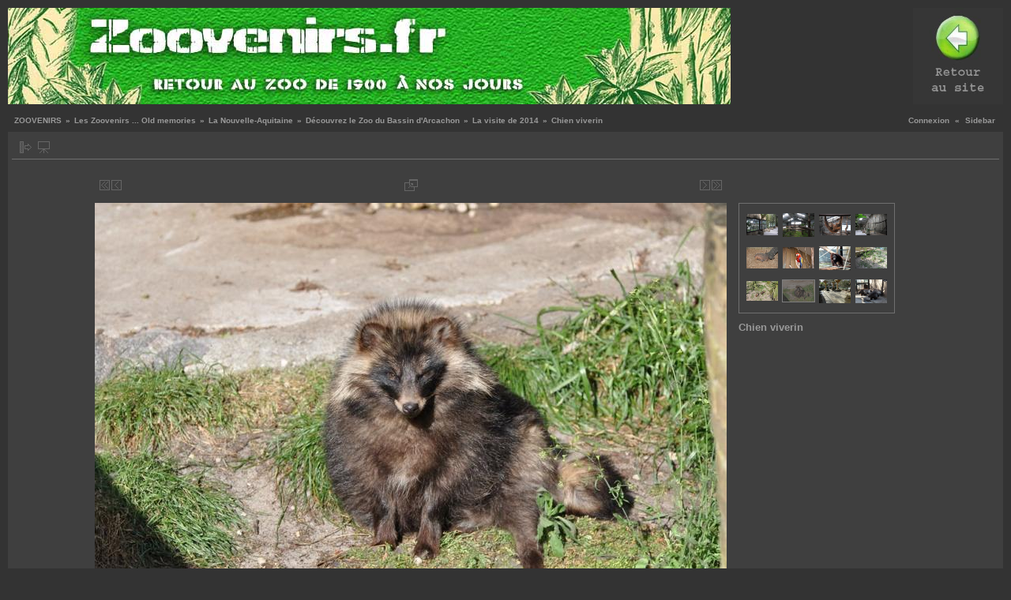

--- FILE ---
content_type: text/html; charset=UTF-8
request_url: http://www.zoovenirs.fr/jscripts/gallery2/main.php?g2_itemId=104002
body_size: 17715
content:
<!DOCTYPE html PUBLIC "-//W3C//DTD XHTML 1.0 Transitional//EN" "http://www.w3.org/TR/xhtml1/DTD/xhtml1-transitional.dtd">
<html lang="fr-FR" xmlns="http://www.w3.org/1999/xhtml">
<head>

<link rel="stylesheet" type="text/css" href="modules/core/data/gallery.css"/>
<link rel="stylesheet" type="text/css" href="modules/icons/iconpacks/silk/icons.css"/>
<link rel="alternate" type="application/rss+xml" title="Photo RSS" href="main.php?g2_view=slideshow.SlideshowMediaRss&amp;g2_itemId=104002"/>
<script type="text/javascript" src="http://www.zoovenirs.fr/jscripts/gallery2/main.php?g2_view=core.CombinedJavascript&amp;g2_key=b9984ea4b962d81407ad4837f66ba127"></script>
<script type="text/javascript" src="main.php?g2_view=slideshow.DownloadPicLens&amp;g2_file=js&amp;g2_v=1.3.1.14221"></script>
<meta http-equiv="Content-Type" content="text/html; charset=UTF-8"/>
<meta name="keywords" content="" />
<meta name="description" content="" />
<script type="text/javascript" src="themes/carbon/theme.js"></script>
<title>Chien viverin</title>
<link rel="stylesheet" type="text/css" href="themes/carbon/theme.css"/>
</head>
<body class="gallery">
<div id="gallery" class="safari">
<div id="gsHeader">
<table width="100%" cellspacing="0" cellpadding="0">
<tr>
<td align="center" valign="top" width="50%">
<a href="main.php">
<img src="images/galleryLogo_sm.gif" width="107" height="48" alt=""/>
</a>
</td>
<td align="right" valign="top">

<div id="retour">
<a href="http://www.zoovenirs.fr">
<img src="images/retour.JPG" width="50" height="50" alt=""/>
</a>
</div>
</td>
</tr>
</table>
</div>
<div id="gsNavBar" class="gcBorder1">
<div class="gbSystemLinks">
<span class="block-core-SystemLink">
<a href="main.php?g2_view=core.UserAdmin&amp;g2_subView=core.UserLogin&amp;g2_return=%2Fjscripts%2Fgallery2%2Fmain.php%3Fg2_itemId%3D104002%26">Connexion</a>
</span>
&laquo;


<span class="block-core-SystemLink">
<a href="main.php?g2_itemId=104002&amp;g2_jsWarning=true" 
onclick="toggleSidebar('sidebar'); return false;">Sidebar</a>
</span>
</div>
<div class="gbBreadCrumb">
<div class="block-core-BreadCrumb">
<a href="main.php?g2_highlightId=116639" class="BreadCrumb-1">
ZOOVENIRS</a>
 &raquo; <a href="main.php?g2_itemId=116639&amp;g2_highlightId=66994" class="BreadCrumb-2">
Les Zoovenirs ... Old memories</a>
 &raquo; <a href="main.php?g2_itemId=66994&amp;g2_highlightId=37197" class="BreadCrumb-3">
La Nouvelle-Aquitaine</a>
 &raquo; <a href="main.php?g2_itemId=37197&amp;g2_highlightId=102887" class="BreadCrumb-4">
Découvrez le Zoo du Bassin d'Arcachon</a>
 &raquo; <a href="main.php?g2_itemId=102887&amp;g2_highlightId=104002" class="BreadCrumb-5">
La visite de 2014</a>
 &raquo; <span class="BreadCrumb-6">
Chien viverin</span>
</div>
</div>
</div>
<table class="gcBackground1" width="100%" cellspacing="0" cellpadding="0">
<tr valign="top">
<td>
<div id="gsContent" class="gcBorder1">
<div class="gbBlockTop">
<table>
<tr>
<td class="gsActionIcon">
<div class="buttonShowSidebar"><a href="main.php?g2_itemId=104002&amp;g2_jsWarning=true"
onclick="slideIn('sidebar'); return false;"
title="Show Sidebar"></a></div>
</td>
<td class="gsActionIcon">
<div class="buttonViewSlideshow"><a href="main.php?g2_view=slideshow.Slideshow&amp;g2_itemId=104002" onclick="var p=PicLensLite;p.setCallbacks({onNoPlugins:function(){location.href='http://www.zoovenirs.fr/jscripts/gallery2/main.php?g2_view=slideshow.Slideshow&amp;g2_itemId=104002'}});p.setLiteURLs({swf:'http://www.zoovenirs.fr/jscripts/gallery2/main.php?g2_view=slideshow.DownloadPicLens&amp;g2_file=swf&amp;g2_v=1.3.1.14221'});p.start({feedUrl:'http://www.zoovenirs.fr/jscripts/gallery2/main.php?g2_view=slideshow.SlideshowMediaRss&amp;g2_itemId=104002', guid:104002, pid:'2PWfB4lurT4g', delay:10});return false" title="Lancer un diaporama" class=""></a></div>
</td>
</tr>
</table>
</div>
<div class="gsContentPhoto">
<table align="center" cellpadding="0" cellspacing="0">
<tr>
<td class="gbNavigatorPhoto">
<div class="gbNavigator">
<div>
<table width="100%" cellpadding="0" cellspacing="0"><tr>
<td width="20%" align="left">
<div class="first-and-previous">
<table cellpadding="0" cellspacing="0"><tr>
<td>
<div class="buttonFirst"><a href="main.php?g2_itemId=103858"
title="First"></a></div>
</td>
    <td>
<div class="buttonPrev"><a href="main.php?g2_itemId=104068"
title="Previous"></a></div>
</td>
<td>&nbsp;</td>
</tr></table>
</div>
</td>
<td align="center">
<table cellpadding="0" cellspacing="0">
<tr>
<td class="gsActionIcon">
<div class="buttonPopup"><a href="main.php?g2_view=core.DownloadItem&amp;g2_itemId=104002" target="_blank"
onclick="popImage(this.href, 'Chien viverin'); return false;"
title="Full Size"></a></div>
</td>
</tr>
</table>
</td>
<td width="20%" align="right" >
<div class="next-and-last">
<table cellpadding="0" cellspacing="0"><tr>
<td>&nbsp;</td>
    <td>
<div class="buttonNext"><a href="main.php?g2_itemId=104041"
title="Next"></a></div>
</td>
<td>
<div class="buttonLast"><a href="main.php?g2_itemId=103936"
title="Last"></a></div>
</td>
</tr></table>
</div>
</td>
</tr></table>
</div>
</div>
</td>
<td>&nbsp;</td>
</tr>
<tr>
<td>
<div id="gsImageView" class="gbBlock">
<div id="photo">
<img src="main.php?g2_view=core.DownloadItem&amp;g2_itemId=104004&amp;g2_serialNumber=4" width="800" height="531" alt="Chien viverin"/>
</div>
</div>
</td>
<td align="left" width="240" valign="top">
<div class="gsContentDetail gcBorder1">
<div class="gbNavigatorMicroThums">

<div>
<table cellpadding="0" cellspacing="2">
<tr>
<td align="center" width="44" height="40">
<a href="main.php?g2_itemId=103699"><img src="main.php?g2_view=core.DownloadItem&amp;g2_itemId=103700&amp;g2_serialNumber=6" width="40" height="27" title="Orang-outang" alt="Orang-outang"/></a>
</td>
<td align="center" width="44" height="40">
<a href="main.php?g2_itemId=103702"><img src="main.php?g2_view=core.DownloadItem&amp;g2_itemId=103703&amp;g2_serialNumber=6" width="40" height="30" title="Orang-outang" alt="Orang-outang"/></a>
</td>
<td align="center" width="44" height="40">
<a href="main.php?g2_itemId=103696"><img src="main.php?g2_view=core.DownloadItem&amp;g2_itemId=103697&amp;g2_serialNumber=6" width="40" height="27" title="Orang-outang" alt="Orang-outang"/></a>
</td>
<td align="center" width="44" height="40">
<a href="main.php?g2_itemId=103636"><img src="main.php?g2_view=core.DownloadItem&amp;g2_itemId=103637&amp;g2_serialNumber=6" width="40" height="27" title="Tatou à 6 bandes - Ara macao" alt="Tatou à 6 bandes - Ara macao"/></a>
</td>
</tr>
<tr>
<td align="center" width="44" height="40">
<a href="main.php?g2_itemId=103816"><img src="main.php?g2_view=core.DownloadItem&amp;g2_itemId=103817&amp;g2_serialNumber=6" width="40" height="27" title="Tatou à 6 bandes" alt="Tatou à 6 bandes"/></a>
</td>
<td align="center" width="44" height="40">
<a href="main.php?g2_itemId=103981"><img src="main.php?g2_view=core.DownloadItem&amp;g2_itemId=103982&amp;g2_serialNumber=6" width="40" height="27" title="Ara macao" alt="Ara macao"/></a>
</td>
<td align="center" width="44" height="40">
<a href="main.php?g2_itemId=103939"><img src="main.php?g2_view=core.DownloadItem&amp;g2_itemId=103940&amp;g2_serialNumber=6" width="40" height="30" title="Orang-outang" alt="Orang-outang"/></a>
</td>
<td align="center" width="44" height="40">
<a href="main.php?g2_itemId=103648"><img src="main.php?g2_view=core.DownloadItem&amp;g2_itemId=103649&amp;g2_serialNumber=6" width="40" height="27" title="Chien viverin" alt="Chien viverin"/></a>
</td>
</tr>
<tr>
<td align="center" width="44" height="40">
<a href="main.php?g2_itemId=104068"><img src="main.php?g2_view=core.DownloadItem&amp;g2_itemId=104069&amp;g2_serialNumber=6" width="40" height="25" title="Chien viverin" alt="Chien viverin"/></a>
</td>
<td id="microThumbCurrent" align="center" width="44" height="40">
<img src="main.php?g2_view=core.DownloadItem&amp;g2_itemId=104003&amp;g2_serialNumber=6" width="40" height="27" title="Chien viverin" alt="Chien viverin"/>
</td>
<td align="center" width="44" height="40">
<a href="main.php?g2_itemId=104041"><img src="main.php?g2_view=core.DownloadItem&amp;g2_itemId=104042&amp;g2_serialNumber=6" width="40" height="30" title="Porc-épic" alt="Porc-épic"/></a>
</td>
<td align="center" width="44" height="40">
<a href="main.php?g2_itemId=103936"><img src="main.php?g2_view=core.DownloadItem&amp;g2_itemId=103937&amp;g2_serialNumber=6" width="40" height="30" title="Porc-épic" alt="Porc-épic"/></a>
</td>
</tr>
</table>
</div>

</div>
</div>
<div class="gsContentDetail">
<div class="gbBlock">
<h2> Chien viverin </h2>
</div>
<div class="gbBlock">
<div class="block-core-ItemInfo giInfo">
</div>
</div>
<div class="gbBlock">
</div>
</div>
</td>
</tr>
<tr>
<td class="gbNavigatorPhoto">
<div class="gbNavigator">
<div>
<table width="100%" cellpadding="0" cellspacing="0"><tr>
<td width="20%" align="left">
<div class="first-and-previous">
<table cellpadding="0" cellspacing="0"><tr>
<td>
<div class="buttonFirst"><a href="main.php?g2_itemId=103858"
title="First"></a></div>
</td>
    <td>
<div class="buttonPrev"><a href="main.php?g2_itemId=104068"
title="Previous"></a></div>
</td>
<td>&nbsp;</td>
</tr></table>
</div>
</td>
<td align="center">
<table cellpadding="0" cellspacing="0">
<tr>
<td class="gsActionIcon">
<div class="buttonPopup"><a href="main.php?g2_view=core.DownloadItem&amp;g2_itemId=104002" target="_blank"
onclick="popImage(this.href, 'Chien viverin'); return false;"
title="Full Size"></a></div>
</td>
</tr>
</table>
</td>
<td width="20%" align="right" >
<div class="next-and-last">
<table cellpadding="0" cellspacing="0"><tr>
<td>&nbsp;</td>
    <td>
<div class="buttonNext"><a href="main.php?g2_itemId=104041"
title="Next"></a></div>
</td>
<td>
<div class="buttonLast"><a href="main.php?g2_itemId=103936"
title="Last"></a></div>
</td>
</tr></table>
</div>
</td>
</tr></table>
</div>
</div>
</td>
<td>&nbsp;</td>
</tr>
</table>
</div>
    


<div class="block-albumselect-AlbumSelect">
<select onchange="if (this.value) { var newLocation = '/jscripts/gallery2/main.php?g2_itemId=' + this.value; this.options[0].selected = true; location.href = newLocation; }">
<option value="">
&laquo; Ouvrir l'album &raquo;
</option>
<option value="96114">
Magazines Zoovenirs
</option>
<option value="122935">
-- Zoovenirs n° 1 Mars - Avril 2021
</option>
<option value="122936">
-- Zoovenirs n° 2 Mai - Juin 2021
</option>
<option value="122937">
-- Zoovenirs n° 3 Juillet - Août 2021
</option>
<option value="122938">
-- Zoovenirs n° 4 Septembre - Octobre 2021
</option>
<option value="122939">
-- Zoovenirs n° 5 Novembre - Décembre 2021
</option>
<option value="122940">
-- Zoovenirs n° 6 Janvier - Février 2022
</option>
<option value="122941">
-- Zoovenirs n° 7 Mars - Avril 2022
</option>
<option value="122942">
-- Zoovenirs n° 8 Mai - Juin 2022
</option>
<option value="122943">
-- Zoovenirs n° 9 Juillet - Août 2022
</option>
<option value="122944">
-- Zoovenirs n° 10 Septembre - Octobre 2022
</option>
<option value="122945">
-- Zoovenirs n° 11 Novembre - Décembre 2022
</option>
<option value="122992">
-- Zoovenirs n°12 Janvier - Février 2023
</option>
<option value="67113">
Zoos en Histoires Zoos in Stories 
</option>
<option value="137156">
-- Chapitre 1 : Vive les vacances
</option>
<option value="137161">
-- Chapitre 2 : Jeudi, c'est Romainville ...
</option>
<option value="137166">
-- Chapitre 3 : Cloué au lit
</option>
<option value="137171">
-- Chapitre 20 : Week-end nantais
</option>
<option value="137176">
-- Chapitre 21 : Deux voisins
</option>
<option value="137181">
-- Chapitre 22 : Le petit et le gros
</option>
<option value="137186">
-- Chapitre 23 : De retour à la Palmyre
</option>
<option value="137191">
-- Dernier chapitre : Cap à l'Ouest
</option>
<option value="145588">
Le Présentoir à brochures - Brochure display
</option>
<option value="145610">
-- Bioparc de Douè la Fontaine
</option>
<option value="146570">
-- -- 1
</option>
<option value="146567">
-- -- 2
</option>
<option value="146566">
-- -- 3
</option>
<option value="151502">
-- -- 4
</option>
<option value="146571">
-- -- 5
</option>
<option value="146574">
-- -- 6
</option>
<option value="146575">
-- -- 7
</option>
<option value="146576">
-- -- 2001
</option>
<option value="146573">
-- -- 2002
</option>
<option value="146578">
-- -- 2006
</option>
<option value="146580">
-- -- 2009
</option>
<option value="146582">
-- -- 2011
</option>
<option value="146572">
-- -- 2012
</option>
<option value="146583">
-- -- 2013
</option>
<option value="146584">
-- -- 2014
</option>
<option value="146585">
-- -- 2015
</option>
<option value="146586">
-- -- 2016
</option>
<option value="146587">
-- -- 2017
</option>
<option value="146588">
-- -- 2018
</option>
<option value="146589">
-- -- 2019
</option>
<option value="146590">
-- -- 2020
</option>
<option value="145594">
-- Biotropica
</option>
<option value="151917">
-- -- 2013
</option>
<option value="151918">
-- -- 2014
</option>
<option value="151919">
-- -- 2015
</option>
<option value="151920">
-- -- 2016
</option>
<option value="151921">
-- -- 2017
</option>
<option value="151922">
-- -- 2018
</option>
<option value="151923">
-- -- 2019
</option>
<option value="145592">
-- CERZA
</option>
<option value="152143">
-- -- 1
</option>
<option value="152142">
-- -- 2
</option>
<option value="152139">
-- -- 3
</option>
<option value="152140">
-- -- 4
</option>
<option value="152141">
-- -- 5
</option>
<option value="152144">
-- -- 1996
</option>
<option value="152145">
-- -- 1999
</option>
<option value="152146">
-- -- 2003
</option>
<option value="152147">
-- -- 2005
</option>
<option value="152341">
-- -- 2007
</option>
<option value="152148">
-- -- 2008
</option>
<option value="152149">
-- -- 2010
</option>
<option value="152150">
-- -- 2013
</option>
<option value="152394">
-- -- 2014
</option>
<option value="152151">
-- -- 2015
</option>
<option value="152427">
-- -- 2016
</option>
<option value="152154">
-- -- 2017
</option>
<option value="152155">
-- -- 2018
</option>
<option value="152156">
-- -- 2019
</option>
<option value="152157">
-- -- 2020
</option>
<option value="145619">
-- Citadelle de Besançon
</option>
<option value="152571">
-- -- 1981
</option>
<option value="157124">
-- -- 1999
</option>
<option value="152573">
-- -- 2002
</option>
<option value="152574">
-- -- 2003
</option>
<option value="152575">
-- -- 2005
</option>
<option value="157235">
-- -- 2007
</option>
<option value="152576">
-- -- 2008
</option>
<option value="152577">
-- -- 2009
</option>
<option value="152578">
-- -- 2011
</option>
<option value="157246">
-- -- 2012
</option>
<option value="157254">
-- -- 2013
</option>
<option value="157271">
-- -- 2014
</option>
<option value="152580">
-- -- 2017
</option>
<option value="152581">
-- -- 2018
</option>
<option value="152584">
-- -- 2019
</option>
<option value="145632">
-- Domaine des fauves
</option>
<option value="152585">
-- -- 2004
</option>
<option value="152586">
-- -- 2019
</option>
<option value="152587">
-- -- 2020
</option>
<option value="160705">
--  Écozonia
</option>
<option value="160728">
-- -- 2021
</option>
<option value="145633">
-- Espace zoologique de St Martin la Plaine
</option>
<option value="152591">
-- -- 1
</option>
<option value="152592">
-- -- 2
</option>
<option value="158358">
-- -- 3
</option>
<option value="152593">
-- -- 1980
</option>
<option value="152594">
-- -- 2004
</option>
<option value="152595">
-- -- 2005
</option>
<option value="152597">
-- -- 2014
</option>
<option value="152598">
-- -- 2015
</option>
<option value="152599">
-- -- 2016
</option>
<option value="152600">
-- -- 2017
</option>
<option value="152602">
-- -- 2020
</option>
<option value="145630">
-- La Vallée des Singes
</option>
<option value="152604">
-- -- 1998
</option>
<option value="152605">
-- -- 1999
</option>
<option value="152606">
-- -- 2000
</option>
<option value="152607">
-- -- 2001
</option>
<option value="152608">
-- -- 2002
</option>
<option value="152609">
-- -- 2003
</option>
<option value="152610">
-- -- 2004
</option>
<option value="152611">
-- -- 2005
</option>
<option value="152612">
-- -- 2006
</option>
<option value="152613">
-- -- 2007
</option>
<option value="152614">
-- -- 2008
</option>
<option value="152615">
-- -- 2009
</option>
<option value="152616">
-- -- 2010
</option>
<option value="152617">
-- -- 2011
</option>
<option value="158867">
-- -- 2012
</option>
<option value="152619">
-- -- 2013
</option>
<option value="152620">
-- -- 2014
</option>
<option value="152621">
-- -- 2015
</option>
<option value="152622">
-- -- 2016
</option>
<option value="152623">
-- -- 2017
</option>
<option value="152624">
-- -- 2018
</option>
<option value="152625">
-- -- 2019
</option>
<option value="152626">
-- -- 2020
</option>
<option value="145634">
-- Le Pal
</option>
<option value="152631">
-- -- 1975
</option>
<option value="152632">
-- -- 1979
</option>
<option value="152633">
-- -- 1991
</option>
<option value="152634">
-- -- 1994
</option>
<option value="159174">
-- -- 1997
</option>
<option value="159191">
-- -- 1999
</option>
<option value="152635">
-- -- 2000
</option>
<option value="159220">
-- -- 2002
</option>
<option value="152636">
-- -- 2003
</option>
<option value="152637">
-- -- 2005
</option>
<option value="152638">
-- -- 2006
</option>
<option value="152639">
-- -- 2007
</option>
<option value="152640">
-- -- 2008
</option>
<option value="152641">
-- -- 2009
</option>
<option value="152642">
-- -- 2010
</option>
<option value="152643">
-- -- 2012
</option>
<option value="152644">
-- -- 2013
</option>
<option value="152645">
-- -- 2015
</option>
<option value="152646">
-- -- 2016
</option>
<option value="152647">
-- -- 2017
</option>
<option value="152648">
-- -- 2018
</option>
<option value="152649">
-- -- 2019
</option>
<option value="152650">
-- -- 2020
</option>
<option value="145646">
-- Les Terres de Nataé - Zoo de Pont-Scorff
</option>
<option value="153059">
-- -- Anciennement : le Zoo de Pont-Scorff
</option>
<option value="153060">
-- -- -- 1
</option>
<option value="153061">
-- -- -- 2
</option>
<option value="153069">
-- -- -- 3
</option>
<option value="153068">
-- -- -- 1991
</option>
<option value="153070">
-- -- -- 1994
</option>
<option value="153071">
-- -- -- 1996
</option>
<option value="153064">
-- -- -- 1997
</option>
<option value="153067">
-- -- -- 2000
</option>
<option value="153072">
-- -- -- 2002
</option>
<option value="153065">
-- -- -- 2003
</option>
<option value="153063">
-- -- -- 2004
</option>
<option value="153062">
-- -- -- 2005
</option>
<option value="153066">
-- -- -- 2006
</option>
<option value="153073">
-- -- -- 2007
</option>
<option value="153074">
-- -- -- 2009
</option>
<option value="153075">
-- -- -- 2012
</option>
<option value="153076">
-- -- -- 2013
</option>
<option value="153077">
-- -- -- 2014
</option>
<option value="153078">
-- -- -- 2015
</option>
<option value="153079">
-- -- -- 2017
</option>
<option value="145598">
-- Lumigny Safari Réserve
</option>
<option value="152657">
-- -- 2008
</option>
<option value="152658">
-- -- 2009
</option>
<option value="152659">
-- -- 2010
</option>
<option value="152660">
-- -- 2011
</option>
<option value="152661">
-- -- 2012
</option>
<option value="152663">
-- -- 2014
</option>
<option value="152664">
-- -- 2015
</option>
<option value="152665">
-- -- 2017
</option>
<option value="152666">
-- -- 2018
</option>
<option value="152667">
-- -- 2020
</option>
<option value="145596">
-- Ménagerie du Jardin des Plantes
</option>
<option value="177518">
-- -- 1
</option>
<option value="152671">
-- -- 2014
</option>
<option value="159941">
-- -- 2016
</option>
<option value="145616">
-- Natur'Zoo de Mervent
</option>
<option value="159960">
-- -- 1
</option>
<option value="159971">
-- -- 2
</option>
<option value="159979">
-- -- 3
</option>
<option value="152677">
-- -- 2008
</option>
<option value="152678">
-- -- 2009
</option>
<option value="152679">
-- -- 2011
</option>
<option value="152680">
-- -- 2012
</option>
<option value="152681">
-- -- 2015
</option>
<option value="152682">
-- -- 2016
</option>
<option value="152684">
-- -- 2017
</option>
<option value="177704">
-- -- 2018
</option>
<option value="152685">
-- -- 2019
</option>
<option value="152686">
-- -- 2020
</option>
<option value="145635">
-- Parc animalier d'Auvergne
</option>
<option value="177821">
-- -- 1
</option>
<option value="152692">
-- -- 2
</option>
<option value="152693">
-- -- 1996
</option>
<option value="152694">
-- -- 2006
</option>
<option value="152695">
-- -- 2009
</option>
<option value="152696">
-- -- 2013
</option>
<option value="152697">
-- -- 2014
</option>
<option value="153303">
-- -- 2015
</option>
<option value="152698">
-- -- 2017
</option>
<option value="145640">
-- Parc animalier de Gramat
</option>
<option value="178055">
-- -- 1
</option>
<option value="152704">
-- -- 2
</option>
<option value="152705">
-- -- 3
</option>
<option value="152706">
-- -- 4
</option>
<option value="160362">
-- -- 5
</option>
<option value="152707">
-- -- 2015
</option>
<option value="152708">
-- -- 2018
</option>
<option value="152710">
-- -- 2019
</option>
<option value="152711">
-- -- 2020
</option>
<option value="145643">
-- Parc animalier de La Barben
</option>
<option value="152713">
-- -- 1
</option>
<option value="152716">
-- -- 2
</option>
<option value="152717">
-- -- 2001
</option>
<option value="152712">
-- -- 2002
</option>
<option value="153398">
-- -- 2003
</option>
<option value="152718">
-- -- 2004
</option>
<option value="152719">
-- -- 2007
</option>
<option value="152715">
-- -- 2008
</option>
<option value="153402">
-- -- 2009
</option>
<option value="152721">
-- -- 2010
</option>
<option value="160401">
-- -- 2015
</option>
<option value="152723">
-- -- 2016
</option>
<option value="152724">
-- -- 2017
</option>
<option value="152720">
-- -- 2018
</option>
<option value="152725">
-- -- 2019
</option>
<option value="152726">
-- -- 2020
</option>
<option value="145600">
-- Parc animalier de Sainte-Croix
</option>
<option value="152730">
-- -- 1999
</option>
<option value="152732">
-- -- 2004
</option>
<option value="152734">
-- -- 2006
</option>
<option value="152735">
-- -- 2008
</option>
<option value="153434">
-- -- 2009
</option>
<option value="152736">
-- -- 2010
</option>
<option value="152737">
-- -- 2011
</option>
<option value="152738">
-- -- 2013
</option>
<option value="153447">
-- -- 2014
</option>
<option value="152739">
-- -- 2015
</option>
<option value="152740">
-- -- 2016
</option>
<option value="152741">
-- -- 2017
</option>
<option value="152742">
-- -- 2018
</option>
<option value="152743">
-- -- 2019
</option>
<option value="152744">
-- -- 2020
</option>
<option value="145641">
-- Parc animalier des Pyrénées
</option>
<option value="153493">
-- -- 2003
</option>
<option value="153498">
-- -- 2005
</option>
<option value="153503">
-- -- 2007
</option>
<option value="153508">
-- -- 2009
</option>
<option value="153513">
-- -- 2012
</option>
<option value="153518">
-- -- 2013
</option>
<option value="153529">
-- -- 2019
</option>
<option value="153534">
-- -- 2020
</option>
<option value="145606">
-- Parc de Branféré
</option>
<option value="153550">
-- -- 1988
</option>
<option value="153551">
-- -- 1993
</option>
<option value="153552">
-- -- 1994
</option>
<option value="153553">
-- -- 1995
</option>
<option value="153554">
-- -- 1996
</option>
<option value="153555">
-- -- 2000
</option>
<option value="153556">
-- -- 2003
</option>
<option value="153658">
-- -- 2004
</option>
<option value="153558">
-- -- 2006
</option>
<option value="153559">
-- -- 2008
</option>
<option value="153562">
-- -- 2011
</option>
<option value="153563">
-- -- 2012
</option>
<option value="153564">
-- -- 2014
</option>
<option value="153565">
-- -- 2015
</option>
<option value="153566">
-- -- 2016
</option>
<option value="161634">
-- -- 2017
</option>
<option value="153567">
-- -- 2018
</option>
<option value="153568">
-- -- 2019
</option>
<option value="145621">
-- Parc de l'Auxois
</option>
<option value="153663">
-- -- 1995
</option>
<option value="153664">
-- -- 2002
</option>
<option value="153665">
-- -- 2014
</option>
<option value="153666">
-- -- 2017
</option>
<option value="153667">
-- -- 2018
</option>
<option value="153709">
-- -- 2019
</option>
<option value="153669">
-- -- 2020
</option>
<option value="145636">
-- Parc des Oiseaux
</option>
<option value="153749">
-- -- 1
</option>
<option value="153719">
-- -- 2
</option>
<option value="153739">
-- -- 3
</option>
<option value="153734">
-- -- 4
</option>
<option value="153744">
-- -- 5
</option>
<option value="153724">
-- -- 6
</option>
<option value="153729">
-- -- 7
</option>
<option value="153754">
-- -- 1980
</option>
<option value="153759">
-- -- 2003
</option>
<option value="153764">
-- -- 2012
</option>
<option value="153769">
-- -- 2014
</option>
<option value="153774">
-- -- 2015
</option>
<option value="153779">
-- -- 2017
</option>
<option value="153784">
-- -- 2018
</option>
<option value="153789">
-- -- 2020
</option>
<option value="145631">
-- Parc Zoo du Reynou
</option>
<option value="153800">
-- -- 1
</option>
<option value="153820">
-- -- 2000
</option>
<option value="153810">
-- -- 2004
</option>
<option value="153815">
-- -- 2005
</option>
<option value="153805">
-- -- 2007
</option>
<option value="153825">
-- -- 2009
</option>
<option value="153830">
-- -- 2012
</option>
<option value="153835">
-- -- 2014
</option>
<option value="153840">
-- -- 2015
</option>
<option value="153845">
-- -- 2016
</option>
<option value="153850">
-- -- 2017
</option>
<option value="153855">
-- -- 2018
</option>
<option value="153860">
-- -- 2019
</option>
<option value="153865">
-- -- 2020
</option>
<option value="145597">
-- Parc Zoologique de Paris
</option>
<option value="153898">
-- -- 1
</option>
<option value="153894">
-- -- 1975
</option>
<option value="153890">
-- -- 1992
</option>
<option value="153902">
-- -- 2020
</option>
<option value="145602">
-- Parc Zoologique et Botanique de Mulhouse
</option>
<option value="153931">
-- -- 1
</option>
<option value="153926">
-- -- 2
</option>
<option value="153936">
-- -- 3
</option>
<option value="153941">
-- -- 4
</option>
<option value="153912">
-- -- 5
</option>
<option value="153946">
-- -- 6
</option>
<option value="153921">
-- -- 1982
</option>
<option value="153951">
-- -- 2003
</option>
<option value="153956">
-- -- 2005
</option>
<option value="153961">
-- -- 2006
</option>
<option value="153966">
-- -- 2007
</option>
<option value="153971">
-- -- 2009
</option>
<option value="153976">
-- -- 2011
</option>
<option value="153981">
-- -- 2012
</option>
<option value="153986">
-- -- 2015
</option>
<option value="153991">
-- -- 2016
</option>
<option value="153996">
-- -- 2017
</option>
<option value="153907">
-- -- 2018
</option>
<option value="154001">
-- -- 2019
</option>
<option value="154006">
-- -- 2020
</option>
<option value="145647">
-- Parrot World
</option>
<option value="162502">
-- -- 2022
</option>
<option value="145609">
-- Planète Sauvage
</option>
<option value="180939">
-- -- 1994
</option>
<option value="154032">
-- -- 1996
</option>
<option value="154033">
-- -- 2004
</option>
<option value="154034">
-- -- 2005
</option>
<option value="154035">
-- -- 2006
</option>
<option value="154036">
-- -- 2007
</option>
<option value="154037">
-- -- 2009
</option>
<option value="154038">
-- -- 2010
</option>
<option value="154039">
-- -- 2011
</option>
<option value="154040">
-- -- 2012
</option>
<option value="154041">
-- -- 2013
</option>
<option value="154042">
-- -- 2014
</option>
<option value="154043">
-- -- 2015
</option>
<option value="154044">
-- -- 2016
</option>
<option value="154045">
-- -- 2017
</option>
<option value="154046">
-- -- 2018
</option>
<option value="154047">
-- -- 2019
</option>
<option value="145611">
-- Refuge de l'Arche
</option>
<option value="154138">
-- -- 1
</option>
<option value="154128">
-- -- 2
</option>
<option value="154133">
-- -- 3
</option>
<option value="154143">
-- -- 2020
</option>
<option value="145638">
-- Réserve Africaine de Sigean
</option>
<option value="154154">
-- -- 1
</option>
<option value="154169">
-- -- 2
</option>
<option value="154174">
-- -- 3
</option>
<option value="154164">
-- -- 4
</option>
<option value="154159">
-- -- 5
</option>
<option value="154175">
-- -- 2017
</option>
<option value="154184">
-- -- 2020
</option>
<option value="145623">
-- Réserve zoologique de Calviac
</option>
<option value="154205">
-- -- 2008
</option>
<option value="154210">
-- -- 2010
</option>
<option value="154215">
-- -- 2011
</option>
<option value="154220">
-- -- 2012
</option>
<option value="154230">
-- -- 2014
</option>
<option value="154225">
-- -- 2015
</option>
<option value="154235">
-- -- 2016
</option>
<option value="154239">
-- -- 2017
</option>
<option value="154244">
-- -- 2019
</option>
<option value="145617">
-- Réserve zoologique de la Haute-Touche
</option>
<option value="154270">
-- -- 1
</option>
<option value="154265">
-- -- 2
</option>
<option value="154255">
-- -- 3
</option>
<option value="154260">
-- -- 4
</option>
<option value="154275">
-- -- 1989
</option>
<option value="154280">
-- -- 2004
</option>
<option value="154285">
-- -- 2008
</option>
<option value="154290">
-- -- 2009
</option>
<option value="154300">
-- -- 2011
</option>
<option value="154310">
-- -- 2013
</option>
<option value="154315">
-- -- 2014
</option>
<option value="154320">
-- -- 2015
</option>
<option value="154325">
-- -- 2016
</option>
<option value="154330">
-- -- 2017
</option>
<option value="154335">
-- -- 2018
</option>
<option value="154340">
-- -- 2020
</option>
<option value="145614">
-- Spaycific'zoo
</option>
<option value="154380">
-- -- 1
</option>
<option value="154375">
-- -- 2
</option>
<option value="154365">
-- -- 3
</option>
<option value="154360">
-- -- 4
</option>
<option value="154370">
-- -- 2004
</option>
<option value="154390">
-- -- 2005
</option>
<option value="154385">
-- -- 2006
</option>
<option value="154395">
-- -- 2007
</option>
<option value="154400">
-- -- 2008
</option>
<option value="154401">
-- -- 2009
</option>
<option value="154410">
-- -- 2010
</option>
<option value="154415">
-- -- 2011
</option>
<option value="154420">
-- -- 2012
</option>
<option value="154425">
-- -- 2013
</option>
<option value="154430">
-- -- 2014
</option>
<option value="154435">
-- -- 2015
</option>
<option value="154440">
-- -- 2016
</option>
<option value="145620">
-- Touroparc Zoo
</option>
<option value="154471">
-- -- 1
</option>
<option value="154455">
-- -- 2
</option>
<option value="154451">
-- -- 3
</option>
<option value="154459">
-- -- 4
</option>
<option value="154463">
-- -- 5
</option>
<option value="154487">
-- -- 6
</option>
<option value="154475">
-- -- 7
</option>
<option value="154483">
-- -- 8
</option>
<option value="154467">
-- -- 1977
</option>
<option value="154491">
-- -- 2011
</option>
<option value="154495">
-- -- 2013
</option>
<option value="154499">
-- -- 2014
</option>
<option value="154503">
-- -- 2015
</option>
<option value="154507">
-- -- 2016
</option>
<option value="154511">
-- -- 2017
</option>
<option value="154515">
-- -- 2018
</option>
<option value="154519">
-- -- 2019
</option>
<option value="145645">
-- ZOA Sanary-sur-Mer
</option>
<option value="154545">
-- -- 1978
</option>
<option value="154536">
-- -- 1999
</option>
<option value="154537">
-- -- 2014
</option>
<option value="154538">
-- -- 2015
</option>
<option value="154539">
-- -- 2016
</option>
<option value="163878">
-- -- 2017
</option>
<option value="154544">
-- -- 2018
</option>
<option value="154540">
-- -- 2020
</option>
<option value="145639">
-- Zoo African Safari
</option>
<option value="154582">
-- -- 1
</option>
<option value="154576">
-- -- 2
</option>
<option value="154587">
-- -- 3
</option>
<option value="154596">
-- -- 1990
</option>
<option value="163935">
-- -- 1993
</option>
<option value="154601">
-- -- 2007
</option>
<option value="154606">
-- -- 2014
</option>
<option value="154611">
-- -- 2016
</option>
<option value="154616">
-- -- 2017
</option>
<option value="154621">
-- -- 2018
</option>
<option value="154626">
-- -- 2019
</option>
<option value="145590">
-- Zoo d'Amiens
</option>
<option value="154642">
-- -- 2009
</option>
<option value="154647">
-- -- 2011
</option>
<option value="154648">
-- -- 2012
</option>
<option value="154649">
-- -- 2013
</option>
<option value="154650">
-- -- 2014
</option>
<option value="154651">
-- -- 2015
</option>
<option value="154652">
-- -- 2016
</option>
<option value="154653">
-- -- 2017
</option>
<option value="154654">
-- -- 2018
</option>
<option value="154655">
-- -- 2019
</option>
<option value="154656">
-- -- 2020
</option>
<option value="145601">
-- Zoo d'Amnéville
</option>
<option value="164331">
-- -- 1986
</option>
<option value="154718">
-- -- 1987
</option>
<option value="154717">
-- -- 1994
</option>
<option value="154719">
-- -- 2002
</option>
<option value="154720">
-- -- 2004
</option>
<option value="154721">
-- -- 2005
</option>
<option value="154722">
-- -- 2006
</option>
<option value="154723">
-- -- 2008
</option>
<option value="154724">
-- -- 2009
</option>
<option value="154725">
-- -- 2010
</option>
<option value="154726">
-- -- 2011
</option>
<option value="154727">
-- -- 2012
</option>
<option value="154728">
-- -- 2013
</option>
<option value="154729">
-- -- 2015
</option>
<option value="154730">
-- -- 2016
</option>
<option value="154731">
-- -- 2017
</option>
<option value="154732">
-- -- 2018
</option>
<option value="154733">
-- -- 2019
</option>
<option value="154734">
-- -- 2020
</option>
<option value="145628">
-- Zoo d'Asson
</option>
<option value="164950">
-- -- 1
</option>
<option value="154823">
-- -- 2
</option>
<option value="154824">
-- -- 3
</option>
<option value="154826">
-- -- 2003
</option>
<option value="154827">
-- -- 2004
</option>
<option value="154828">
-- -- 2005
</option>
<option value="154829">
-- -- 2008
</option>
<option value="154830">
-- -- 2009
</option>
<option value="154831">
-- -- 2010
</option>
<option value="154832">
-- -- 2011
</option>
<option value="154834">
-- -- 2012
</option>
<option value="154835">
-- -- 2013
</option>
<option value="154836">
-- -- 2014
</option>
<option value="154837">
-- -- 2015
</option>
<option value="154838">
-- -- 2016
</option>
<option value="154839">
-- -- 2017
</option>
<option value="154840">
-- -- 2018
</option>
<option value="154841">
-- -- 2019
</option>
<option value="154842">
-- -- 2020
</option>
<option value="145624">
-- Zoo de Bordeaux-Pessac
</option>
<option value="154940">
-- -- 1
</option>
<option value="154925">
-- -- 2
</option>
<option value="154915">
-- -- 3
</option>
<option value="154920">
-- -- 4
</option>
<option value="154930">
-- -- 5
</option>
<option value="154935">
-- -- 6
</option>
<option value="154950">
-- -- 2004
</option>
<option value="154955">
-- -- 2005
</option>
<option value="154960">
-- -- 2006
</option>
<option value="154965">
-- -- 2007
</option>
<option value="154970">
-- -- 2008
</option>
<option value="154975">
-- -- 2009
</option>
<option value="154980">
-- -- 2010
</option>
<option value="154985">
-- -- 2011
</option>
<option value="154990">
-- -- 2012
</option>
<option value="154995">
-- -- 2013
</option>
<option value="155000">
-- -- 2014
</option>
<option value="155005">
-- -- 2015
</option>
<option value="155010">
-- -- 2016
</option>
<option value="155015">
-- -- 2017
</option>
<option value="155020">
-- -- 2018
</option>
<option value="155025">
-- -- 2019
</option>
<option value="145595">
-- Zoo de Champrépus
</option>
<option value="155049">
-- -- 1 
</option>
<option value="155053">
-- -- 1989
</option>
<option value="155057">
-- -- 1990
</option>
<option value="155061">
-- -- 1993
</option>
<option value="155065">
-- -- 1997
</option>
<option value="155069">
-- -- 1999
</option>
<option value="155073">
-- -- 2002
</option>
<option value="155077">
-- -- 2004
</option>
<option value="155081">
-- -- 2006
</option>
<option value="155085">
-- -- 2007
</option>
<option value="155089">
-- -- 2009
</option>
<option value="155093">
-- -- 2012
</option>
<option value="155097">
-- -- 2013
</option>
<option value="155101">
-- -- 2014
</option>
<option value="155105">
-- -- 2015
</option>
<option value="155109">
-- -- 2016
</option>
<option value="155113">
-- -- 2017
</option>
<option value="155117">
-- -- 2018
</option>
<option value="155121">
-- -- 2019
</option>
<option value="145593">
-- Zoo de Jurques
</option>
<option value="155142">
-- -- 1
</option>
<option value="155146">
-- -- 2
</option>
<option value="155150">
-- -- 3
</option>
<option value="155154">
-- -- 1993
</option>
<option value="155158">
-- -- 1995
</option>
<option value="155162">
-- -- 1999
</option>
<option value="155166">
-- -- 2002
</option>
<option value="155170">
-- -- 2003
</option>
<option value="155174">
-- -- 2004
</option>
<option value="155178">
-- -- 2005
</option>
<option value="155182">
-- -- 2006
</option>
<option value="155186">
-- -- 2007
</option>
<option value="155190">
-- -- 2009
</option>
<option value="155194">
-- -- 2011
</option>
<option value="155198">
-- -- 2012
</option>
<option value="155202">
-- -- 2013
</option>
<option value="155206">
-- -- 2015
</option>
<option value="155241">
-- -- 2016
</option>
<option value="155212">
-- -- 2018
</option>
<option value="155216">
-- -- 2019
</option>
<option value="155220">
-- -- 2020
</option>
<option value="145607">
-- Zoo de La Boissière du Doré
</option>
<option value="155255">
-- -- 1
</option>
<option value="155280">
-- -- 2
</option>
<option value="155250">
-- -- 3
</option>
<option value="155270">
-- -- 4
</option>
<option value="155245">
-- -- 5
</option>
<option value="155275">
-- -- 6
</option>
<option value="155285">
-- -- 1989
</option>
<option value="155290">
-- -- 1990
</option>
<option value="155295">
-- -- 1991
</option>
<option value="155300">
-- -- 2002
</option>
<option value="155305">
-- -- 2004
</option>
<option value="155260">
-- -- 2006
</option>
<option value="155265">
-- -- 2007
</option>
<option value="155310">
-- -- 2008
</option>
<option value="155315">
-- -- 2009
</option>
<option value="155320">
-- -- 2010
</option>
<option value="155325">
-- -- 2011
</option>
<option value="155330">
-- -- 2013
</option>
<option value="155335">
-- -- 2014
</option>
<option value="155340">
-- -- 2015
</option>
<option value="155345">
-- -- 2016
</option>
<option value="155349">
-- -- 2017
</option>
<option value="155354">
-- -- 2018
</option>
<option value="155359">
-- -- 2019
</option>
<option value="155360">
-- -- 2020
</option>
<option value="145604">
-- Zoo de La Bourbansais
</option>
<option value="155390">
-- -- 1
</option>
<option value="155385">
-- -- 2
</option>
<option value="155395">
-- -- 3
</option>
<option value="155400">
-- -- 4
</option>
<option value="155405">
-- -- 1995
</option>
<option value="155410">
-- -- 2002
</option>
<option value="155415">
-- -- 2003
</option>
<option value="155420">
-- -- 2004
</option>
<option value="155421">
-- -- 2007
</option>
<option value="155430">
-- -- 2008
</option>
<option value="155435">
-- -- 2009
</option>
<option value="155440">
-- -- 2010
</option>
<option value="155445">
-- -- 2011
</option>
<option value="155451">
-- -- 2013
</option>
<option value="155456">
-- -- 2014
</option>
<option value="155461">
-- -- 2015
</option>
<option value="155466">
-- -- 2016
</option>
<option value="155471">
-- -- 2017
</option>
<option value="155476">
-- -- 2018
</option>
<option value="155481">
-- -- 2019
</option>
<option value="155486">
-- -- 2020
</option>
<option value="145612">
-- Zoo de La Flèche
</option>
<option value="155532">
-- -- 1
</option>
<option value="155537">
-- -- 2
</option>
<option value="155512">
-- -- 3
</option>
<option value="155522">
-- -- 4
</option>
<option value="155507">
-- -- 1965
</option>
<option value="155517">
-- -- 1978
</option>
<option value="155527">
-- -- 1979
</option>
<option value="155542">
-- -- 1990
</option>
<option value="155547">
-- -- 1991
</option>
<option value="155552">
-- -- 1995
</option>
<option value="155557">
-- -- 1997
</option>
<option value="155562">
-- -- 1998
</option>
<option value="155567">
-- -- 1999
</option>
<option value="155572">
-- -- 2000
</option>
<option value="155577">
-- -- 2001
</option>
<option value="155582">
-- -- 2002
</option>
<option value="155587">
-- -- 2003
</option>
<option value="155592">
-- -- 2004
</option>
<option value="155597">
-- -- 2005
</option>
<option value="155602">
-- -- 2006
</option>
<option value="155607">
-- -- 2007
</option>
<option value="155612">
-- -- 2008
</option>
<option value="155617">
-- -- 2009
</option>
<option value="155622">
-- -- 2010
</option>
<option value="155627">
-- -- 2011
</option>
<option value="155632">
-- -- 2012
</option>
<option value="155637">
-- -- 2013
</option>
<option value="155642">
-- -- 2014
</option>
<option value="155649">
-- -- 2015
</option>
<option value="155654">
-- -- 2016
</option>
<option value="155659">
-- -- 2017
</option>
<option value="155664">
-- -- 2018
</option>
<option value="155669">
-- -- 2019
</option>
<option value="155674">
-- -- 2020
</option>
<option value="145622">
-- Zoo de La Palmyre
</option>
<option value="155700">
-- -- 1970
</option>
<option value="155701">
-- -- 1972
</option>
<option value="155702">
-- -- 1977
</option>
<option value="155703">
-- -- 1980
</option>
<option value="155704">
-- -- 1982
</option>
<option value="155705">
-- -- 1983
</option>
<option value="155706">
-- -- 1992
</option>
<option value="155708">
-- -- 1995
</option>
<option value="155709">
-- -- 1996
</option>
<option value="155710">
-- -- 1998
</option>
<option value="155711">
-- -- 2001
</option>
<option value="155712">
-- -- 2004
</option>
<option value="155718">
-- -- 2011
</option>
<option value="155720">
-- -- 2016
</option>
<option value="155722">
-- -- 2019
</option>
<option value="145627">
-- Zoo de Labenne
</option>
<option value="155848">
-- -- 1
</option>
<option value="155849">
-- -- 2
</option>
<option value="155836">
-- -- 2010
</option>
<option value="155837">
-- -- 2011
</option>
<option value="155838">
-- -- 2014
</option>
<option value="155835">
-- -- 2015
</option>
<option value="155839">
-- -- 2016
</option>
<option value="155840">
-- -- 2017
</option>
<option value="155841">
-- -- 2018
</option>
<option value="155842">
-- -- 2019
</option>
<option value="155843">
-- -- 2020
</option>
<option value="145589">
-- Zoo de Maubeuge
</option>
<option value="155914">
-- -- 2005
</option>
<option value="155915">
-- -- 2007
</option>
<option value="155916">
-- -- 2010
</option>
<option value="155917">
-- -- 2012
</option>
<option value="155918">
-- -- 2016
</option>
<option value="155943">
-- -- 2019
</option>
<option value="146449">
-- Zoo de Montpellier
</option>
<option value="155959">
-- -- 1
</option>
<option value="155969">
-- -- 1980
</option>
<option value="155964">
-- -- 3
</option>
<option value="155949">
-- -- 4
</option>
<option value="169651">
-- -- 2012
</option>
<option value="155974">
-- -- 2016
</option>
<option value="145613">
-- Zoo de Pescheray
</option>
<option value="156005">
-- -- 1
</option>
<option value="155995">
-- -- 2
</option>
<option value="156015">
-- -- 3
</option>
<option value="156000">
-- -- 4
</option>
<option value="156025">
-- -- 5
</option>
<option value="156020">
-- -- 6
</option>
<option value="156030">
-- -- 7
</option>
<option value="169734">
-- -- 2013
</option>
<option value="155985">
-- -- 9
</option>
<option value="156035">
-- -- 2004
</option>
<option value="156041">
-- -- 2012
</option>
<option value="156046">
-- -- 2013
</option>
<option value="156051">
-- -- 2014
</option>
<option value="156056">
-- -- 2015
</option>
<option value="156061">
-- -- 2016
</option>
<option value="156065">
-- -- 2017
</option>
<option value="156070">
-- -- 2020
</option>
<option value="172827">
-- Zoo des 3 Vallées
</option>
<option value="172828">
-- -- 2014
</option>
<option value="172829">
-- -- 2015
</option>
<option value="172830">
-- -- 2016
</option>
<option value="172831">
-- -- 2019
</option>
<option value="145615">
-- Zoo des Sables
</option>
<option value="170179">
-- -- 1
</option>
<option value="156228">
-- -- 2
</option>
<option value="156243">
-- -- 3
</option>
<option value="156248">
-- -- 4
</option>
<option value="156223">
-- -- 5
</option>
<option value="156233">
-- -- 6
</option>
<option value="156238">
-- -- 2006
</option>
<option value="156253">
-- -- 2007
</option>
<option value="156254">
-- -- 2008
</option>
<option value="156255">
-- -- 2009
</option>
<option value="156257">
-- -- 2011
</option>
<option value="156260">
-- -- 2014
</option>
<option value="156262">
-- -- 2016
</option>
<option value="156264">
-- -- 2018
</option>
<option value="145625">
-- Zoo du Bassin d'Arcachon
</option>
<option value="156339">
-- -- 1989
</option>
<option value="156344">
-- -- 1993
</option>
<option value="156359">
-- -- 1995
</option>
<option value="156364">
-- -- 1998
</option>
<option value="156354">
-- -- 1999
</option>
<option value="156349">
-- -- 2000
</option>
<option value="156369">
-- -- 2001
</option>
<option value="156374">
-- -- 2002
</option>
<option value="156379">
-- -- 2004
</option>
<option value="156384">
-- -- 2005
</option>
<option value="156389">
-- -- 2006
</option>
<option value="156394">
-- -- 2007
</option>
<option value="156399">
-- -- 2008
</option>
<option value="156404">
-- -- 2009
</option>
<option value="156409">
-- -- 2010
</option>
<option value="156414">
-- -- 2011
</option>
<option value="156419">
-- -- 2012
</option>
<option value="156424">
-- -- 2013
</option>
<option value="156429">
-- -- 2014
</option>
<option value="156434">
-- -- 2015
</option>
<option value="156439">
-- -- 2016
</option>
<option value="156444">
-- -- 2017
</option>
<option value="156449">
-- -- 2018
</option>
<option value="156454">
-- -- 2019
</option>
<option value="156459">
-- -- 2020
</option>
<option value="145649">
-- Zoo du Bois d'Attilly
</option>
<option value="156484">
-- -- 2003
</option>
<option value="156480">
-- -- 2017
</option>
<option value="156488">
-- -- 2019
</option>
<option value="145637">
-- Zoo Safari Peaugres
</option>
<option value="156498">
-- -- 1978
</option>
<option value="156493">
-- -- 1974
</option>
<option value="156503">
-- -- 1987
</option>
<option value="156508">
-- -- 1995
</option>
<option value="156513">
-- -- 1999
</option>
<option value="156518">
-- -- 2000
</option>
<option value="156523">
-- -- 2001
</option>
<option value="156528">
-- -- 2002
</option>
<option value="156533">
-- -- 2003
</option>
<option value="156538">
-- -- 2004
</option>
<option value="156543">
-- -- 2005
</option>
<option value="156548">
-- -- 2006
</option>
<option value="156553">
-- -- 2007
</option>
<option value="156558">
-- -- 2009
</option>
<option value="156563">
-- -- 2010
</option>
<option value="156568">
-- -- 2015
</option>
<option value="156573">
-- -- 2016
</option>
<option value="156578">
-- -- 2017
</option>
<option value="156583">
-- -- 2019
</option>
<option value="156588">
-- -- 2020
</option>
<option value="145599">
-- Zoo Safari Thoiry
</option>
<option value="190049">
-- -- 1
</option>
<option value="156609">
-- -- 2
</option>
<option value="190054">
-- -- 3
</option>
<option value="156624">
-- -- 1973
</option>
<option value="156619">
-- -- 1985
</option>
<option value="156634">
-- -- 1998
</option>
<option value="156639">
-- -- 2003
</option>
<option value="156644">
-- -- 2006
</option>
<option value="156649">
-- -- 2007
</option>
<option value="156654">
-- -- 2009
</option>
<option value="156659">
-- -- 2010
</option>
<option value="156664">
-- -- 2011
</option>
<option value="156669">
-- -- 2012
</option>
<option value="156674">
-- -- 2013
</option>
<option value="156679">
-- -- 2014
</option>
<option value="156684">
-- -- 2015
</option>
<option value="156689">
-- -- 2016
</option>
<option value="156694">
-- -- 2019
</option>
<option value="145629">
-- Zoodyssée
</option>
<option value="156715">
-- -- 1989
</option>
<option value="156720">
-- -- 1994
</option>
<option value="156725">
-- -- 1999
</option>
<option value="156740">
-- -- 2002
</option>
<option value="156731">
-- -- 2003
</option>
<option value="156745">
-- -- 2004
</option>
<option value="156750">
-- -- 2006
</option>
<option value="156710">
-- -- 2007
</option>
<option value="156755">
-- -- 2008
</option>
<option value="156760">
-- -- 2010
</option>
<option value="156765">
-- -- 2011
</option>
<option value="156770">
-- -- 2015
</option>
<option value="156775">
-- -- 2016
</option>
<option value="156780">
-- -- 2017
</option>
<option value="156785">
-- -- 2018
</option>
<option value="156790">
-- -- 2019
</option>
<option value="145618">
-- Zooparc de Beauval
</option>
<option value="156932">
-- -- 1
</option>
<option value="156942">
-- -- 2
</option>
<option value="156927">
-- -- 3
</option>
<option value="156937">
-- -- 4
</option>
<option value="156947">
-- -- 1994
</option>
<option value="156952">
-- -- 1995
</option>
<option value="156957">
-- -- 1997
</option>
<option value="156962">
-- -- 1998
</option>
<option value="156967">
-- -- 1999
</option>
<option value="156972">
-- -- 2000
</option>
<option value="156977">
-- -- 2001
</option>
<option value="156982">
-- -- 2002
</option>
<option value="156987">
-- -- 2003
</option>
<option value="156992">
-- -- 2004
</option>
<option value="156997">
-- -- 2005
</option>
<option value="157002">
-- -- 2006
</option>
<option value="157007">
-- -- 2007
</option>
<option value="157015">
-- -- 2008
</option>
<option value="157023">
-- -- 2009
</option>
<option value="157028">
-- -- 2010
</option>
<option value="157033">
-- -- 2011
</option>
<option value="157038">
-- -- 2012
</option>
<option value="157046">
-- -- 2013
</option>
<option value="157051">
-- -- 2014
</option>
<option value="157056">
-- -- 2015
</option>
<option value="157109">
-- -- 2016
</option>
<option value="157065">
-- -- 2017
</option>
<option value="157070">
-- -- 2018
</option>
<option value="157078">
-- -- 2019
</option>
<option value="157083">
-- -- 2020
</option>
<option value="145603">
-- Zoo de Trégomeur
</option>
<option value="156837">
-- -- 1
</option>
<option value="156847">
-- -- 2
</option>
<option value="156867">
-- -- 3
</option>
<option value="156842">
-- -- 4
</option>
<option value="156857">
-- -- 5
</option>
<option value="156852">
-- -- 6
</option>
<option value="156817">
-- -- 2007
</option>
<option value="156827">
-- -- 2008
</option>
<option value="156822">
-- -- 2009
</option>
<option value="156832">
-- -- 2011
</option>
<option value="156872">
-- -- 2013
</option>
<option value="156877">
-- -- 2015
</option>
<option value="156882">
-- -- 2016
</option>
<option value="156887">
-- -- 2017
</option>
<option value="156892">
-- -- 2018
</option>
<option value="156897">
-- -- 2019
</option>
<option value="156902">
-- -- 2020
</option>
<option value="67118">
Zoos à la Carte Zoo postcards
</option>
<option value="918">
-- 01 - Parc des Oiseaux
</option>
<option value="37392">
-- 02 - Parc Zoologique
</option>
<option value="37393">
-- 02 - Zoo de Vendeuil
</option>
<option value="1000">
-- 03 - Le Pal
</option>
<option value="194821">
-- 06 Jardin zoologique du Cros de Cagne
</option>
<option value="37429">
-- 06 - Jardin d’Acclimatation
</option>
<option value="37219">
-- 03 - Parc de Saint-Augustin
</option>
<option value="37432">
-- 06 - Jardin d’Acclimatation
</option>
<option value="210761">
-- 06 Marineland
</option>
<option value="1009">
-- 07 - Safari de Peaugres
</option>
<option value="1014">
-- 11 - Réserve africaine
</option>
<option value="1024">
-- 13 Zoo de La Barben
</option>
<option value="37337">
-- 12 - Zoo Caussenard
</option>
<option value="37436">
-- 13 Zoo de Marseille
</option>
<option value="1033">
-- 14 CERZA
</option>
<option value="1034">
-- 14 Zoo de Jurques 
</option>
<option value="37404">
-- 17 L'Arche de Noé
</option>
<option value="1043">
-- 17 Zoo de La Palmyre
</option>
<option value="37235">
-- 14 Parc Zoologique de Bellengreville
</option>
<option value="37408">
-- 17 Le Village des Oiseaux de Cadeuil
</option>
<option value="37401">
-- 17 Parc Ornithologique des Grands Ponteaux
</option>
<option value="37267">
-- 18 Muséum d'Histoire Naturelle
</option>
<option value="194819">
-- 21 Parc de l'Auxois
</option>
<option value="1056">
-- 22 Zoo de Trégomeur
</option>
<option value="1062">
-- 25 Parc Zoologique de Besançon
</option>
<option value="37254">
-- 29 Parc de la Pommeraie
</option>
<option value="1080">
-- 31 African Safari
</option>
<option value="37341">
-- 31 Le Jardin des Plantes
</option>
<option value="25734">
-- 33 Aquarium des Mers Tropicales
</option>
<option value="1089">
-- 33 Zoo de Bordeaux-Pessac
</option>
<option value="83940">
-- 33 Zoo de La Hume
</option>
<option value="1096">
-- 34 Parc Zoologique du Lunaret de Montpellier
</option>
<option value="37187">
-- 33 Parc Bordelais
</option>
<option value="194227">
-- 35 Parc ornithologique de Bretagne
</option>
<option value="194263">
-- 35 Domaine de La Bourbansais
</option>
<option value="37269">
-- 36 Parc Animalier du Château de Valencay
</option>
<option value="1107">
-- 36 Parc de La Haute Touche
</option>
<option value="73839">
-- 37 Château de La Pataudière
</option>
<option value="1117">
-- 38 Le Domaine des Fauves 
</option>
<option value="86125">
-- 37 Jardin botanique et zoologique de Tours
</option>
<option value="37189">
-- 40 Zoo de Saint Vincent de Tyrosse
</option>
<option value="1127">
-- 41 ZooParc de Beauval
</option>
<option value="37272">
-- 41 Parc Zoologique de Montévran
</option>
<option value="1133">
-- 42 Zoo de St Martin la Plaine
</option>
<option value="1140">
-- 44 Planète Sauvage
</option>
<option value="194268">
-- 44 Zoo de La Boissière du Doré
</option>
<option value="1145">
-- 46 Parc Animalier de Gramat
</option>
<option value="1152">
-- 49 Bioparc de Doué la Fontaine
</option>
<option value="37237">
-- 50 Zoo de la Fosse à la Reine
</option>
<option value="75646">
-- 50 Parc Zoologique de Champrépus
</option>
<option value="194336">
-- 50 Parc Animalier St Martin
</option>
<option value="37328">
-- 54 Parc de la Pépinière
</option>
<option value="1168">
-- 53 Refuge de l'Arche
</option>
<option value="78867">
-- 56 Zoo de Pont-Scorff
</option>
<option value="1179">
-- 56 Parc Animalier et Botanique de Branféré
</option>
<option value="210705">
--  57 Zoo d'Amnéville
</option>
<option value="194380">
-- 57 Parc Animalier de Sainte-Croix
</option>
<option value="1190">
-- 59 Zoo de Maubeuge
</option>
<option value="1192">
-- 59 Parc Zoologique de Lille
</option>
<option value="194400">
-- 59 Parc Zoologique de Ford Mardyck
</option>
<option value="73842">
-- 59 Zoo de La Chanterelle
</option>
<option value="37357">
-- 59 Parc de la Galoperie
</option>
<option value="37394">
-- 60 Zoo Jean Richard
</option>
<option value="37355">
-- 62 Parc de Bagatelle
</option>
<option value="73843">
-- 62 Zoo de La Côte d'Opale
</option>
<option value="1208">
--  63 Parc animalier d'Auvergne
</option>
<option value="37222">
-- 63 Le Bouy
</option>
<option value="37225">
-- 63 Zoo des Dômes
</option>
<option value="1215">
-- 64 Zoo d'Asson
</option>
<option value="37193">
-- 64 Zoo Notre Dame de Piétat
</option>
<option value="73844">
-- 66 Zoo marin de Port-Barcarès
</option>
<option value="1240">
-- 68 Parc Zoologique et Botanique de Mulhouse
</option>
<option value="1245">
-- 69 Jardin zoologique de Lyon
</option>
<option value="4864">
-- 71 Touroparc
</option>
<option value="37246">
-- 71 Jardin Zoologique du Gué Gallet
</option>
<option value="4997">
-- 72 Zoo de La Flèche
</option>
<option value="194417">
-- 72 Domaine Zoologique de Pescheray
</option>
<option value="37374">
-- 72 Zoo de Saint Rémy du Val
</option>
<option value="5258">
-- 75 Ménagerie du Jardin des Plantes
</option>
<option value="5260">
-- 75 Zoo de Vincennes
</option>
<option value="37289">
-- 75 Jardin d'Acclimation du Bois de Boulogne
</option>
<option value="37287">
-- 75 Zoo de la Coloniale au Grand Palais
</option>
<option value="6984">
-- 76 Parc Zoologique de Clères
</option>
<option value="37284">
-- 76 Parc animalier d'Etretat
</option>
<option value="7189">
-- 77 Parc Zoologique du Bois d'Attilly
</option>
<option value="7206">
-- 78 Parc et Château de Thoiry
</option>
<option value="7397">
-- 79 Zoodyssée
</option>
<option value="7417">
-- 80 Zoo d'Amiens
</option>
<option value="7535">
-- 83 Zoo de Fréjus
</option>
<option value="7696">
-- 83 Zoo du Mont Faron
</option>
<option value="7619">
-- 83 ZOA Parc
</option>
<option value="37431">
-- 83 Parc animalier de l'Ile de Bendor
</option>
<option value="37434">
-- 83 Safari du Capitou
</option>
<option value="83998">
-- 85 Zoo de Mervent
</option>
<option value="83999">
-- 85 Zoo des Sables d'Olonne
</option>
<option value="37369">
-- 85 Parc ornithologique de la Californie
</option>
<option value="37321">
-- 87 Zoo de la Crouzille
</option>
<option value="73847">
-- 88 Zoo de Xertigny
</option>
<option value="83945">
-- 91 Parc de Saint Vrain
</option>
<option value="210888">
-- Jardin animalier Rainier III
</option>
<option value="116639">
Les Zoovenirs ... Old memories
</option>
<option value="66986">
-- Les Hauts-de-France
</option>
<option value="37356">
-- -- Découvrez le Zoo de Maubeuge
</option>
<option value="37484">
-- -- -- La visite de 2012
</option>
<option value="37395">
-- -- Découvrez le Zoo d'Amiens
</option>
<option value="31046">
-- -- -- La visite de 2012
</option>
<option value="37358">
-- -- Découvrez le Parc Zoologique de Lille
</option>
<option value="29322">
-- -- -- La visite de 2012
</option>
<option value="66987">
-- La Normandie
</option>
<option value="37234">
-- -- Découvrez le CERZA
</option>
<option value="111282">
-- -- -- La visite de 2004
</option>
<option value="99574">
-- -- -- La visite de 2007
</option>
<option value="13331">
-- -- -- La visite de 2013
</option>
<option value="37236">
-- -- Découvrez le Zoo de Jurques
</option>
<option value="111374">
-- -- -- La visite de 2004
</option>
<option value="99822">
-- -- -- La visite de 2007
</option>
<option value="41285">
-- -- -- La visite de 2013
</option>
<option value="25781">
-- -- Découvrez Biotropica
</option>
<option value="29860">
-- -- -- La visite de 2012
</option>
<option value="37238">
-- -- Découvrez le Parc Zoologique de Champrépus
</option>
<option value="100028">
-- -- -- La visite de 2004
</option>
<option value="38301">
-- -- -- La visite de 2013
</option>
<option value="66989">
-- L'Ile-de-France
</option>
<option value="37288">
-- -- Découvrez la Ménagerie du Jardin des Plantes
</option>
<option value="111112">
-- -- -- La visite de 2006
</option>
<option value="13806">
-- -- -- La visite de 2014
</option>
<option value="51091">
-- -- -- -- Le Vivarium
</option>
<option value="51089">
-- -- -- -- La Grande Volière
</option>
<option value="51093">
-- -- -- -- La Galerie d’Élevage 
</option>
<option value="51094">
-- -- -- -- La Fauverie
</option>
<option value="51095">
-- -- -- -- La Singerie
</option>
<option value="51088">
-- -- -- -- La Rotonde
</option>
<option value="37290">
-- -- Découvrez le Parc Zoologique de Paris
</option>
<option value="44310">
-- -- -- La visite de 2014
</option>
<option value="44324">
-- -- -- -- Patagonie
</option>
<option value="44471">
-- -- -- -- Sahel - Soudan
</option>
<option value="44776">
-- -- -- -- Europe
</option>
<option value="44898">
-- -- -- -- Amazonie  -  Guyane
</option>
<option value="45116">
-- -- -- -- Madagascar
</option>
<option value="25778">
-- -- Découvrez Lumigny Safari Réserve
</option>
<option value="38083">
-- -- -- La visite de 2012
</option>
<option value="39640">
-- -- -- -- Circuit malgache
</option>
<option value="39636">
-- -- -- -- Circuit asiatique
</option>
<option value="39635">
-- -- -- -- Circuit américain
</option>
<option value="39634">
-- -- -- -- Circuit africain
</option>
<option value="40302">
-- -- -- -- Territoire des Tigres blancs
</option>
<option value="39633">
-- -- -- -- Circuit européen
</option>
<option value="137078">
-- -- -- La visite de 2022
</option>
<option value="123707">
-- -- -- -- Option Parc des Félins
</option>
<option value="124156">
-- -- -- -- Option Terre de singes
</option>
<option value="37292">
-- -- Découvrez le Wow Safari Thoiry
</option>
<option value="24168">
-- -- -- La visite de 2012
</option>
<option value="24169">
-- -- -- -- Le Parc
</option>
<option value="24794">
-- -- -- -- Le safari voiture
</option>
<option value="24992">
-- -- -- -- L'arche des petites bêtes
</option>
<option value="124500">
-- -- -- La visite de 2022
</option>
<option value="124538">
-- -- -- -- Le parc zoologique
</option>
<option value="125224">
-- -- -- -- L'arche des petites bêtes
</option>
<option value="125225">
-- -- -- -- Le safari voiture
</option>
<option value="221094">
-- -- Découvrez le Zoo du Bois d'Attilly
</option>
<option value="123101">
-- -- -- La visite de 2022
</option>
<option value="66988">
-- Le Grand-Est
</option>
<option value="37333">
-- -- Découvrez le Zoo d'Amnéville
</option>
<option value="110873">
-- -- -- La visite de 2004
</option>
<option value="10832">
-- -- -- La visite de 2013
</option>
<option value="37179">
-- -- Découvrez le Parc Zoologique et Botanique de Mulhouse
</option>
<option value="17498">
-- -- -- La visite de 2009
</option>
<option value="66990">
-- La Bretagne
</option>
<option value="37250">
-- -- Découvrez le Zoo de Trégomeur
</option>
<option value="14538">
-- -- -- La visite de 2007
</option>
<option value="137079">
-- -- --  La visite de 2023
</option>
<option value="37477">
-- -- Découvrez le Domaine de La Bourbansais
</option>
<option value="110524">
-- -- -- La visite de 2004
</option>
<option value="17107">
-- -- -- La visite de 2011
</option>
<option value="135370">
-- -- -- La visite de 2023
</option>
<option value="37252">
-- -- Découvrez le Zoo de Pont-Scorff
</option>
<option value="19549">
-- -- -- La visite de 2011
</option>
<option value="135371">
-- -- -- La visite de 2023
</option>
<option value="135373">
-- -- -- -- Voyage en Europe : 35 éléments
</option>
<option value="135495">
-- -- -- -- Voyage en Afrique : 49 éléments
</option>
<option value="135653">
-- -- -- -- Voyage en Asie : 38 éléments
</option>
<option value="135760">
-- -- -- -- Voyage en Amérique du Sud : 48 éléments
</option>
<option value="135944">
-- -- -- -- Reptilarium : 25 éléments
</option>
<option value="135897">
-- -- -- -- Grande volière : 15 éléments
</option>
<option value="37253">
-- -- Découvrez le Parc Animalier et Botanique de Branféré
</option>
<option value="110658">
-- -- -- La visite de 2011
</option>
<option value="17960">
-- -- -- La visite de 2013
</option>
<option value="133280">
-- -- -- La visite de 2022
</option>
<option value="66991">
-- Les Pays-de-la-Loire
</option>
<option value="37365">
-- -- Découvrez le Zoo de la Boissière du Doré
</option>
<option value="107367">
-- -- -- La visite de 2007
</option>
<option value="22266">
-- -- -- La visite de 2017
</option>
<option value="100569">
-- -- -- -- Iguazu Park
</option>
<option value="100571">
-- -- -- -- Matumi Réserve
</option>
<option value="100575">
-- -- -- -- La Plaine Africaine
</option>
<option value="125634">
-- -- -- La visite de 2022
</option>
<option value="37373">
-- -- Découvrez Planète Sauvage
</option>
<option value="106953">
-- -- -- La visite de 2012
</option>
<option value="107216">
-- -- -- -- Piste Safari
</option>
<option value="107218">
-- -- -- -- Visite à pied
</option>
<option value="40443">
-- -- -- La visite de 2017
</option>
<option value="40446">
-- -- -- -- Piste Safari
</option>
<option value="40445">
-- -- -- -- Visite à pied
</option>
<option value="166673">
-- -- -- La visite de 2023
</option>
<option value="172926">
-- -- -- -- Piste Safari
</option>
<option value="172927">
-- -- -- -- Visite à pied
</option>
<option value="37366">
-- -- Découvrez le Bioparc de Douè la Fontaine
</option>
<option value="107560">
-- -- -- La visite de 2004
</option>
<option value="107559">
-- -- -- La visite de 2007
</option>
<option value="107558">
-- -- -- La visite de 2011
</option>
<option value="108147">
-- -- -- La visite de 2014
</option>
<option value="10183">
-- -- -- La visite de 2017
</option>
<option value="30565">
-- -- -- -- Le sanctuaire des okapis
</option>
<option value="30559">
-- -- -- -- Volière européenne
</option>
<option value="30567">
-- -- -- -- La volière sud-américainne
</option>
<option value="78502">
-- -- -- -- Les Fantômes de l’Himalaya
</option>
<option value="30563">
-- -- -- -- Vallée des rhinocéros
</option>
<option value="137085">
-- -- --  La visite de 2023
</option>
<option value="165586">
-- -- -- -- Sanctuaire des okapis
</option>
<option value="165587">
-- -- -- -- Volière européenne
</option>
<option value="165588">
-- -- -- -- Volière sud-américainne
</option>
<option value="165589">
-- -- -- -- Les Fantômes de l’Himalaya
</option>
<option value="165590">
-- -- -- -- Vallée des rhinocéros
</option>
<option value="165591">
-- -- -- -- Volière africaine 
</option>
<option value="37367">
-- -- Découvrez le Refuge de l'Arche
</option>
<option value="49062">
-- -- -- La visite de 2013
</option>
<option value="37368">
-- -- Découvrez le Zoo de la Flèche
</option>
<option value="109078">
-- -- -- La visite de 2004
</option>
<option value="109077">
-- -- -- La visite de 2012
</option>
<option value="31507">
-- -- -- La visite de 2017
</option>
<option value="126878">
-- -- -- La visite de 2022
</option>
<option value="37371">
-- -- Découvrez le Domaine Zoologique de Pescheray
</option>
<option value="66114">
-- -- -- La visite de 2015
</option>
<option value="127522">
-- -- -- La visite de 2021
</option>
<option value="37378">
-- -- Découvrez Spaycific'zoo
</option>
<option value="109690">
-- -- -- La visite de 2004
</option>
<option value="100610">
-- -- -- La visite de 2011
</option>
<option value="63718">
-- -- -- La visite de 2015
</option>
<option value="127917">
-- -- -- La visite de 2022
</option>
<option value="37372">
-- -- Découvrez le Zoo des Sables
</option>
<option value="109746">
-- -- -- La visite de 2009
</option>
<option value="109938">
-- -- -- La visite de 2014
</option>
<option value="12329">
-- -- -- La visite de 2017
</option>
<option value="99565">
-- -- -- La visite de 2019
</option>
<option value="37375">
-- -- Découvrez le Zoo de Mervent
</option>
<option value="110198">
-- -- -- La visite de 2009
</option>
<option value="110199">
-- -- -- La visite de 2012
</option>
<option value="25243">
-- -- -- La visite de 2017
</option>
<option value="66992">
-- Le Centre-Val de Loire
</option>
<option value="37270">
-- -- Découvrez l' Espace Animalier de la Haute-Touche
</option>
<option value="21097">
-- -- -- La visite de 2010
</option>
<option value="129997">
-- -- -- La visite de 2022
</option>
<option value="37480">
-- -- Découvrez le Jardin botanique et zoologique de Tours
</option>
<option value="106864">
-- -- -- La visite de 2016
</option>
<option value="106785">
-- -- -- La visite de 2010
</option>
<option value="12049">
-- -- -- La visite de 2008
</option>
<option value="37271">
-- -- Découvrez le Zooparc de Beauval
</option>
<option value="106371">
-- -- -- La visite de 2005
</option>
<option value="106370">
-- -- -- La visite de 2008
</option>
<option value="105861">
-- -- -- La visite de 2014
</option>
<option value="106041">
-- -- -- -- 1 La visite
</option>
<option value="61257">
-- -- -- -- 2 La présentation des oiseaux en vol
</option>
<option value="61554">
-- -- -- La visite de 2017
</option>
<option value="92883">
-- -- -- -- Zone centrale
</option>
<option value="92884">
-- -- -- -- Zone sud
</option>
<option value="92885">
-- -- -- -- Zone nord
</option>
<option value="96133">
-- -- -- La visite de 2022
</option>
<option value="128455">
-- -- -- -- Zone centrale
</option>
<option value="128456">
-- -- -- -- Zone nord
</option>
<option value="128457">
-- -- -- -- Zone sud
</option>
<option value="92890">
-- -- -- -- Le Nuage de Beauval
</option>
<option value="66993">
-- La Bourgogne-Franche-Comté
</option>
<option value="37281">
-- -- Découvrez le Parc Zoologique de Besançon
</option>
<option value="11493">
-- -- -- La visite de 2009
</option>
<option value="37245">
-- -- Découvrez le Touroparc
</option>
<option value="129476">
-- -- -- La visite de 2020
</option>
<option value="32776">
-- -- -- La visite de 2010
</option>
<option value="221092">
-- -- Découvrez le Parc de l'Auxois
</option>
<option value="132573">
-- -- -- Parc de l'Auxois - 2020
</option>
<option value="66994">
-- La Nouvelle-Aquitaine
</option>
<option value="37406">
-- -- Découvrez le Zoo de La Palmyre
</option>
<option value="9045">
-- -- -- La visite de 2009
</option>
<option value="100183">
-- -- -- La visite de 2015
</option>
<option value="130634">
-- -- -- La visite de 2022
</option>
<option value="37198">
-- -- Découvrez la Réserve zoologique de Calviac
</option>
<option value="16808">
-- -- -- La visite de 2009
</option>
<option value="99495">
-- -- -- La visite de 2019
</option>
<option value="87765">
-- -- Découvrez la Ferme exotique de Cadaujac
</option>
<option value="101098">
-- -- -- La visite de 2008
</option>
<option value="87804">
-- -- -- La visite de 2018
</option>
<option value="37188">
-- -- Découvrez le Zoo de Bordeaux-Pessac
</option>
<option value="102590">
-- -- -- La visite de 2005
</option>
<option value="102282">
-- -- -- La visite de 2011
</option>
<option value="8840">
-- -- -- La visite de 2016
</option>
<option value="132124">
-- -- -- La visite de 2022
</option>
<option value="37197">
-- -- Découvrez le Zoo du Bassin d'Arcachon
</option>
<option value="102885">
-- -- -- La visite de 2008
</option>
<option value="102886">
-- -- -- La visite de 2011
</option>
<option value="102887">
-- -- -- La visite de 2014
</option>
<option value="20120">
-- -- -- La visite de 2017
</option>
<option value="211435">
-- -- -- La visite de 2022
</option>
<option value="131260">
-- -- -- -- essai
</option>
<option value="65636">
-- -- Découvrez le Zoo de Labenne
</option>
<option value="65637">
-- -- -- La visite de 2015
</option>
<option value="99500">
-- -- -- La visite de 2019
</option>
<option value="37190">
-- -- Découvrez le Zoo d'Asson
</option>
<option value="104318">
-- -- -- La visite de 2005
</option>
<option value="104317">
-- -- -- La visite de 2010
</option>
<option value="10593">
-- -- -- La visite de 2013
</option>
<option value="104173">
-- -- -- La visite de 2016
</option>
<option value="99505">
-- -- -- La visite de 2019
</option>
<option value="37402">
-- -- Découvrez Zoodyssée
</option>
<option value="104922">
-- -- -- La visite de 2004
</option>
<option value="104923">
-- -- -- La visite de 2009
</option>
<option value="18433">
-- -- -- La visite de 2017
</option>
<option value="99510">
-- -- -- La visite de 2019
</option>
<option value="37411">
-- -- Découvrez la Vallée des Singes
</option>
<option value="105361">
-- -- -- La visite de 2005
</option>
<option value="105362">
-- -- -- La visite de 2011
</option>
<option value="15229">
-- -- -- La visite de 2016
</option>
<option value="37324">
-- -- Découvrez le Parc zoologique du Reynou
</option>
<option value="14774">
-- -- -- La visite de 2009
</option>
<option value="99515">
-- -- -- La visite de 2019
</option>
<option value="66995">
-- L'Auvergne-Rhône-Alpes
</option>
<option value="37464">
-- -- Découvrez le Domaine des fauves
</option>
<option value="90015">
-- -- -- La visite de 2017
</option>
<option value="37465">
-- -- Découvrez l'Espace zoologique de St Martin la Plaine
</option>
<option value="100641">
-- -- -- La visite de 2010
</option>
<option value="30689">
-- -- -- La visite de 2017
</option>
<option value="37468">
-- -- Découvrez la Ferme aux crocodiles
</option>
<option value="73927">
-- -- -- La visite de 2016
</option>
<option value="37220">
-- -- Découvrez Le Pal
</option>
<option value="16056">
-- -- -- La visite de 2014
</option>
<option value="133822">
-- -- -- La visite de 2020
</option>
<option value="37223">
-- -- Découvrez le Parc Animalier d'Auvergne
</option>
<option value="90834">
-- -- -- La visite de 2017
</option>
<option value="37467">
-- -- Découvrez le Parc des Oiseaux de Villars les Dombes
</option>
<option value="11795">
-- -- -- La visite de 2009
</option>
<option value="134464">
-- -- -- La visite de 2020
</option>
<option value="37462">
-- -- Découvrez le Safari de Peaugres
</option>
<option value="100612">
-- -- -- La visite de 2010
</option>
<option value="100614">
-- -- -- -- Circuit voiture
</option>
<option value="100616">
-- -- -- -- Parcours à pied
</option>
<option value="33857">
-- -- -- La visite de 2017
</option>
<option value="33858">
-- -- -- -- Circuit voiture
</option>
<option value="33859">
-- -- -- -- Parcours à pied
</option>
<option value="37466">
-- -- Découvrez le Zoo de la Tête d'Or à Lyon
</option>
<option value="100886">
-- -- -- La visite de 2010
</option>
<option value="12147">
-- -- -- La visite de 2017
</option>
<option value="66996">
-- L'Occitanie
</option>
<option value="37311">
-- -- Découvrez la Réserve Africaine de Sigean
</option>
<option value="96635">
-- -- -- La visite de 2012
</option>
<option value="96814">
-- -- -- -- Réserve Africaine
</option>
<option value="96816">
-- -- -- -- Visite à pied
</option>
<option value="14054">
-- -- -- La visite de 2019
</option>
<option value="29760">
-- -- -- -- Réserve Africaine
</option>
<option value="95340">
-- -- -- -- Visite à pied
</option>
<option value="95342">
-- -- -- -- -- La Grande Volière africaine
</option>
<option value="37338">
-- -- Découvrez le Zoo African Safari
</option>
<option value="97433">
-- -- -- La visite de 2010
</option>
<option value="97616">
-- -- -- -- Le safari
</option>
<option value="97615">
-- -- -- -- Le parc à pied
</option>
<option value="97427">
-- -- -- La visite de 2014
</option>
<option value="97429">
-- -- -- -- Le safari
</option>
<option value="97431">
-- -- -- -- Le parc à pied
</option>
<option value="98188">
-- -- -- La visite de 2019
</option>
<option value="111937">
-- -- -- -- Le safari
</option>
<option value="112189">
-- -- -- -- Le parc à pied
</option>
<option value="37312">
-- -- Découvrez le Zoo de Montpellier
</option>
<option value="12945">
-- -- -- La visite de 2012
</option>
<option value="29763">
-- -- -- -- La serre
</option>
<option value="29765">
-- -- -- -- Le Parc
</option>
<option value="97849">
-- -- -- La visite de 2016
</option>
<option value="97999">
-- -- -- -- Visite du parc
</option>
<option value="98001">
-- -- -- -- Serre tropicale
</option>
<option value="37344">
-- -- Découvrez le Parc animalier des Pyrénées
</option>
<option value="98203">
-- -- -- La visite de 2009
</option>
<option value="98400">
-- -- -- La visite de 2012
</option>
<option value="98831">
-- -- -- La visite de 2014
</option>
<option value="62394">
-- -- -- La visite de 2019
</option>
<option value="42762">
-- -- Découvrez le Zoo des 3 vallées
</option>
<option value="42763">
-- -- -- La visite de 2014
</option>
<option value="98193">
-- -- -- La visite de 2019
</option>
<option value="221090">
-- -- Découvrez le Parc animalier de Gramat
</option>
<option value="98198">
-- -- -- La visite de 2019
</option>
<option value="66997">
-- La Provence-Alpes-Côte d'Azur
</option>
<option value="37430">
-- -- Découvrez le Zoo de La Barben
</option>
<option value="96216">
-- -- -- La visite de 2010
</option>
<option value="12580">
-- -- -- La visite de 2016
</option>
<option value="75392">
-- -- -- -- Le vivarium
</option>
<option value="37437">
-- -- Découvrez le Zoo de Fréjus
</option>
<option value="72582">
-- -- -- La visite de 2016
</option>
<option value="37441">
-- -- Découvrez le Zoo du Mont Faron
</option>
<option value="73389">
-- -- -- La visite de 2016
</option>
<option value="37440">
-- -- Découvrez le Zoo de Sanary-Bandol
</option>
<option value="72044">
-- -- -- La visite de 2016
</option>
<option value="116640">
Les Présentations Zoo species
</option>
<option value="116676">
-- Les mammifères
</option>
<option value="116684">
-- -- Carnivores
</option>
<option value="116685">
-- -- -- Ailuridés
</option>
<option value="116686">
-- -- -- Canidés
</option>
<option value="116697">
-- -- -- Eupléridés
</option>
<option value="116693">
-- -- -- Félidés
</option>
<option value="116694">
-- -- -- Herpestidés
</option>
<option value="116695">
-- -- -- Hyénidés
</option>
<option value="116687">
-- -- -- Mephitidés
</option>
<option value="116688">
-- -- -- Mustelidés
</option>
<option value="116689">
-- -- -- Otariidés
</option>
<option value="116690">
-- -- -- Phocidés
</option>
<option value="116691">
-- -- -- Procyonidés
</option>
<option value="116692">
-- -- -- Ursidés
</option>
<option value="116696">
-- -- -- Viverridés
</option>
<option value="116698">
-- -- Cétartiodactyles
</option>
<option value="116706">
-- -- -- Bovidés
</option>
<option value="116699">
-- -- -- Camélidés
</option>
<option value="116705">
-- -- -- Cervidés
</option>
<option value="117705">
-- -- -- Cetacés
</option>
<option value="116704">
-- -- -- Giraffidés
</option>
<option value="116703">
-- -- -- Hippopotamidés
</option>
<option value="116700">
-- -- -- Suidés
</option>
<option value="116701">
-- -- -- Tayassuidés
</option>
<option value="116707">
-- -- Chiroptères
</option>
<option value="116708">
-- -- Dasypodidés
</option>
<option value="116710">
-- -- Hyracoïdés
</option>
<option value="116711">
-- -- Léporidés
</option>
<option value="116712">
-- -- Macroscélidés
</option>
<option value="116713">
-- -- Périssodactyles
</option>
<option value="116717">
-- -- -- Equidés
</option>
<option value="116719">
-- -- -- Rhinocérotidés
</option>
<option value="116718">
-- -- -- Tapiridés
</option>
<option value="116714">
-- -- Pilosa
</option>
<option value="116722">
-- -- Primates
</option>
<option value="116727">
-- -- -- Atélidés
</option>
<option value="116729">
-- -- -- Callitrichidés
</option>
<option value="116728">
-- -- -- Cébidés
</option>
<option value="116723">
-- -- -- Cercopithécidés
</option>
<option value="116725">
-- -- -- Hominidés
</option>
<option value="116724">
-- -- -- Hylobatidés
</option>
<option value="116730">
-- -- -- Lémuridés
</option>
<option value="116726">
-- -- -- Pitheciidés
</option>
<option value="116731">
-- -- Proboscidiens
</option>
<option value="116732">
-- -- Rongeurs
</option>
<option value="116741">
-- -- Siréniens
</option>
<option value="116742">
-- -- Tubilidentés
</option>
<option value="116747">
-- -- Dasyuridés
</option>
<option value="116748">
-- -- Diprotodontes
</option>
<option value="116677">
-- Les oiseaux
</option>
<option value="116752">
-- -- Accipitriformes (Rapaces diurnes)
</option>
<option value="116753">
-- -- Ansériformes (Canards - Oies - Cygnes - Kamichi)
</option>
<option value="120385">
-- -- -- Les bernaches, oies, tadornnes
</option>
<option value="120384">
-- -- -- Les canards
</option>
<option value="120383">
-- -- -- Les cygnes
</option>
<option value="120386">
-- -- -- Les dendrocygnes
</option>
<option value="116755">
-- -- Apodiformes (Colibris)
</option>
<option value="116754">
-- -- Bucérotiformes (Calaos - Huppe)
</option>
<option value="116756">
-- -- Caprimulgiformes (Podargue)
</option>
<option value="116757">
-- -- Cariamiformes (Cariama)
</option>
<option value="116758">
-- -- Casuariiformes (Emeu - Casoar)
</option>
<option value="116759">
-- -- Charadriiformes (Petits échassiers)
</option>
<option value="120710">
-- -- -- Les limicoles
</option>
<option value="116760">
-- -- Ciconiiformes (Cigognes - Tantale - Jabiru)
</option>
<option value="116761">
-- -- Columbiformes (Tourterelles - Pigeons - Gouras)
</option>
<option value="116762">
-- -- Coraciiformes (Rolliers - Guépiers - Martins-chasseurs)
</option>
<option value="116763">
-- -- Cuculiformes (Guira)
</option>
<option value="223007">
-- -- Eurypygiformes
</option>
<option value="116764">
-- -- Falconiformes (Faucons)
</option>
<option value="116765">
-- -- Galliformes (Pintades - Cailles - Faisans)
</option>
<option value="116766">
-- -- Gruiformes (Grues -Rales - Outardes)
</option>
<option value="116767">
-- -- Musophagiformes (Touracos)
</option>
<option value="116768">
-- -- Passériformes (Passereaux divers)
</option>
<option value="116769">
-- -- Pélécaniformes (Pélicans - Ibis - Spatules - Hérons)
</option>
<option value="120089">
-- -- -- Les pélicans
</option>
<option value="120090">
-- -- -- Les ibis
</option>
<option value="116770">
-- -- Phoenicoptériformes (Flamants)
</option>
<option value="116771">
-- -- Piciformes (Toucans - Barbicans)
</option>
<option value="116772">
-- -- Podicipédiformes (Grébes)
</option>
<option value="116773">
-- -- Psittaciformes (Perroquets - Cacatoès - Loris)
</option>
<option value="121605">
-- -- -- Les amazones
</option>
<option value="121604">
-- -- -- Les aras
</option>
<option value="121606">
-- -- -- Les cacatoés
</option>
<option value="121607">
-- -- -- Les conures
</option>
<option value="121608">
-- -- -- Les loris
</option>
<option value="121609">
-- -- -- Les perruches
</option>
<option value="116774">
-- -- Ptérocliformes (Ganga)
</option>
<option value="116775">
-- -- Rhéiformes (Nandou)
</option>
<option value="116776">
-- -- Sphénisciformes (Manchots)
</option>
<option value="116777">
-- -- Strigiformes (Chouettes - Hiboux)
</option>
<option value="116751">
-- -- Struthioniformes (Autruche )
</option>
<option value="116778">
-- -- Suliformes (Cormorans)
</option>
<option value="116779">
-- -- Tinamiformes (Tinamou)
</option>
<option value="116780">
-- -- Trogoniformes (Trogon)
</option>
<option value="116678">
-- Les reptiles
</option>
<option value="116781">
-- -- Crocodiliens (Alligators - Caïmans)
</option>
<option value="116782">
-- -- Chéloniens (Tortues)
</option>
<option value="116783">
-- -- Lacertiliens (Lézards - Varans - Iguanes)
</option>
<option value="116784">
-- -- Serpentes (Serpents)
</option>
<option value="116679">
-- Les amphibiens
</option>
</select>
</div>

  

</div>
</td>
</tr>
</table>
<div id="sidebar" class="gcPopupBackground"
style="position:absolute; left:-190px; top:106px; padding:1px;">
<table cellspacing="0" cellpadding="0">
<tr>
<td align="left" style="padding-left:5px;">
<h2>Actions</h2>
</td>
<td align="right" style="padding-right:2px;">
<div class="buttonHideSidebar"><a href="javascript: slideOut('sidebar')"
title="Close"></a></div>
</td>
</tr>
<tr>
<td colspan="2" class="gcBackground2" style="padding-bottom:5px">
<div id="gsSidebar" class="gcBorder1">

<div class="block-core-PeerList gbBlock">
<h3 class="parent"> <font color="#77D02A">La visite de 2014</font> </h3>
<a href="main.php?g2_itemId=103858">
1. Aras
</a>
<span class="neck">...</span>
<a href="main.php?g2_itemId=103981">
155. Ara macao
</a>
<a href="main.php?g2_itemId=103939">
156. Orang-outang
</a>
<a href="main.php?g2_itemId=103648">
157. Chien viverin
</a>
<a href="main.php?g2_itemId=104068">
158. Chien viverin
</a>
<span class="current">
159. Chien viverin
</span>
<a href="main.php?g2_itemId=104041">
160. Porc-épic
</a>
<a href="main.php?g2_itemId=103936">
161. Porc-épic
</a>
</div>

<div class="block-core-ItemLinks gbBlock">
<a href="main.php?g2_view=shutterfly.PrintPhotos&amp;g2_itemId=104002&amp;g2_returnUrl=http%3A%2F%2Fwww.zoovenirs.fr%2Fjscripts%2Fgallery2%2Fmain.php%3Fg2_itemId%3D104002&amp;g2_authToken=c73f8a3e785e" class="gbAdminLink gbLink-shutterfly_PrintPhotos">Imprimer via shutterfly.com</a>
<a href="main.php?g2_view=slideshow.Slideshow&amp;g2_itemId=104002" onclick="var p=PicLensLite;p.setCallbacks({onNoPlugins:function(){location.href='http://www.zoovenirs.fr/jscripts/gallery2/main.php?g2_view=slideshow.Slideshow&amp;g2_itemId=104002'}});p.setLiteURLs({swf:'http://www.zoovenirs.fr/jscripts/gallery2/main.php?g2_view=slideshow.DownloadPicLens&amp;g2_file=swf&amp;g2_v=1.3.1.14221'});p.start({feedUrl:'http://www.zoovenirs.fr/jscripts/gallery2/main.php?g2_view=slideshow.SlideshowMediaRss&amp;g2_itemId=104002', guid:104002, pid:'2PWfB4lurT4g', delay:10});return false" class="gbAdminLink gbLink-slideshow_Slideshow">Lancer un diaporama</a>
</div>

  
<div class="block-search-SearchBlock gbBlock">
<form id="search_SearchBlock" action="main.php" method="get" onsubmit="return search_SearchBlock_checkForm()">
<div>
<input type="hidden" name="g2_return" value="/jscripts/gallery2/main.php?g2_itemId=104002"/>
<input type="hidden" name="g2_formUrl" value="/jscripts/gallery2/main.php?g2_itemId=104002"/>
<input type="hidden" name="g2_authToken" value="c73f8a3e785e"/>

<input type="hidden" name="g2_view" value="search.SearchScan"/>
<input type="hidden" name="g2_form[formName]" value="search_SearchBlock"/>
<input type="text" id="searchCriteria" size="18"
name="g2_form[searchCriteria]"
value="Rechercher dans Gallery"
onfocus="search_SearchBlock_focus()"
onblur="search_SearchBlock_blur()"
class="textbox"/>
<input type="hidden" name="g2_form[useDefaultSettings]" value="1" />
</div>
<div>
<a href="main.php?g2_view=search.SearchScan&amp;g2_form%5BuseDefaultSettings%5D=1&amp;g2_return=%2Fjscripts%2Fgallery2%2Fmain.php%3Fg2_itemId%3D104002%26"
class="gbAdminLink gbLink-search_SearchScan advanced">Recherche avancée</a>
</div>
</form>
</div>
</div>
</td>
</tr>
</table>
</div>

<div id="gsFooter" class="gcBorder1">
<table width="100%" cellspacing="0" cellpadding="0">
<tr>
<td align="left" width="50%">

<a href="http://gallery.sourceforge.net"><img src="images/gallery.gif" alt="Powered by Gallery v2.3" title="Powered by Gallery v2.3" style="border-style: none" width="80" height="15"/></a>


</td>
<td align="right">


</td>
</tr>
</table>
</div>
  </div>
<script type="text/javascript">
// <![CDATA[
search_SearchBlock_init('Rechercher dans Gallery', 'Veuillez saisir un terme à rechercher.', 'Recherche en cours, veuillez patienter !');
// ]]>
</script>


</body>
</html>